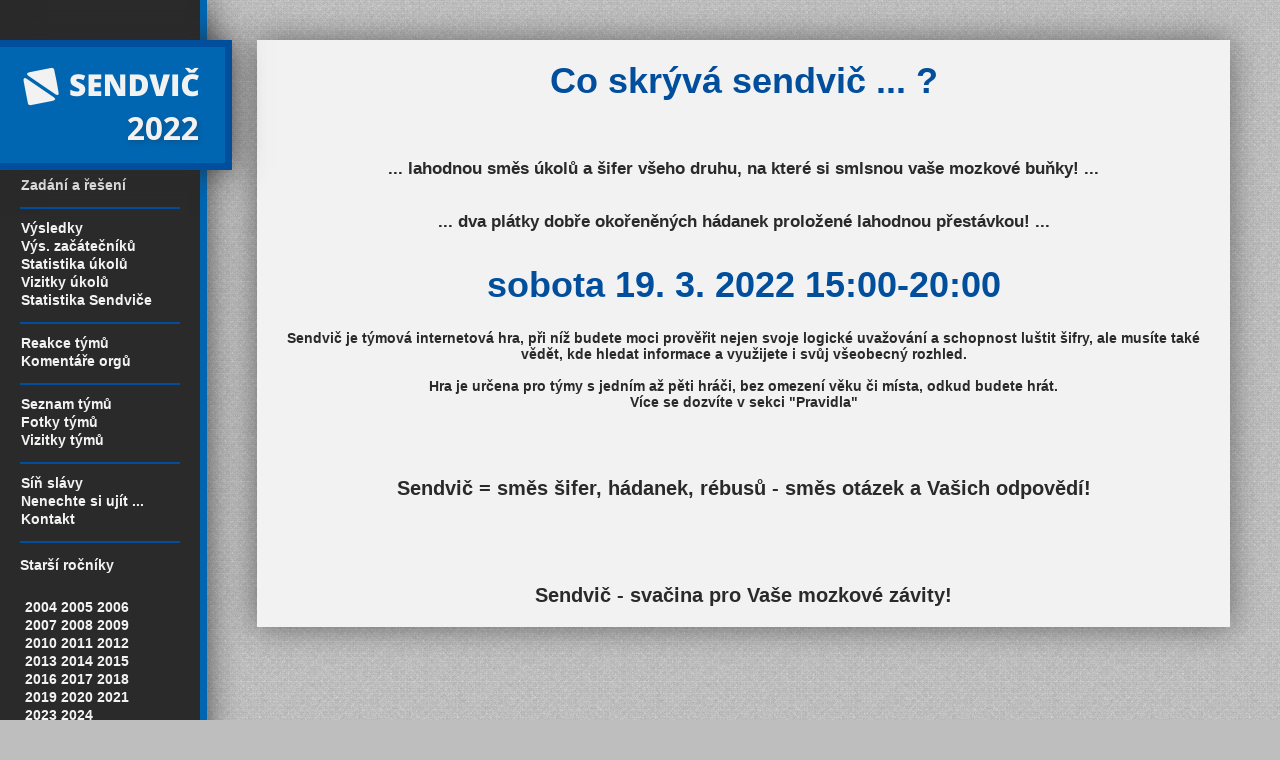

--- FILE ---
content_type: text/html; charset=utf-8
request_url: https://www.hrasendvic.cz/2022/index.php?what=stat_ukol&cislo=305
body_size: 1824
content:
<!DOCTYPE html>
<html lang="cs">
<head>
	<meta charset="utf-8">
	<link rel="shortcut icon" href="/favicon.ico" type="image/x-icon" />
	<meta name="verify-v1" content="I2omJIlNm/cNqvc3qi9BxNDRaQ9EiwOcp2FP9kNmHJI=" />
	<title>Sendvič 2022</title>
		<link rel="stylesheet" type="text/css" href="../lib/css/core.css" media="screen"/>
	<link rel="stylesheet" type="text/css" href="../lib/css/design.css" media="screen"/>
	<link rel="stylesheet" type="text/css" href="../lib/css/print.css" media="print"/>
	
<style type="text/css"></style>
</head>
<body><!-- Global site tag (gtag.js) - Google Analytics -->
<script async src="https://www.googletagmanager.com/gtag/js?id=UA-329637-2"></script>
<script>
  window.dataLayer = window.dataLayer || [];
  function gtag(){dataLayer.push(arguments);}
  gtag('js', new Date());

  gtag('config', 'UA-329637-2');
</script>
<div id="content">

   <div id="sidebar"><div id="sidebar-content">
        <div id="menu">

	  <br/>
      <a href="../index.php"><img border="0" src="../lib/css/logoleve2.gif" alt="Sendvič logo"/></a>
      <div class="nadpis1">&nbsp;2022&nbsp;</div>
	   

	  
      <ul>
	  	 <li><a href="index.php?what=zadani">Zadání a řešení</a></li>
      </ul>

  	  <ul>
	 	<li><a href="index.php?what=statmain">Výsledky</a></li>
	 	<li><a href="index.php?what=statmainz">Výs. začátečníků</a></li>
		<li><a href="index.php?what=statukolyarch&amp;rrok=2022">Statistika úkolů</a></li>
		<li><a href="index.php?what=vizitka_ukoluarch&amp;rrok=2022">Vizitky úkolů</a></li>
	    <li><a href="index.php?what=statsend">Statistika Sendviče</a></li>
	   </ul>
	
	 <ul>
      	<li><a href="index.php?what=showreviewarch&amp;rrok=2022">Reakce týmů</a></li>
		<li><a href="index.php?what=denik">Komentáře orgů</a></li>
      </ul>

	  <ul>
      	 <li><a href="index.php?what=prehledarch&amp;rrok=2022">Seznam týmů</a></li>
      	  <li><a href="index.php?what=fotolistarch&amp;rrok=2022">Fotky týmů</a></li>
      	 <!-- <li><a href="index.php?what=tipovani1">Tipování týmů</a></li> -->
      	 <li><a href="index.php?what=vizitkaarch&amp;rrok=2022">Vizitky týmů</a></li>
     </ul>
                   
    <ul>
    	<li><a href="index.php?what=sinslavy">Síň slávy</a></li>
      <li><a href="index.php?what=odkazy">Nenechte si ujít ...</a></li>
      <li><a href="index.php?what=kontakt">Kontakt</a></li>
	  </ul>
              
      <h3>Starší ročníky</h3><ul><li>&nbsp;<a href="../2004/index.php">2004</a>&nbsp;<a href="../2005/index.php">2005</a>&nbsp;<a href="../2006/index.php">2006</a>&nbsp;</li>
<li>&nbsp;<a href="../2007/index.php">2007</a>&nbsp;<a href="../2008/index.php">2008</a>&nbsp;<a href="../2009/index.php">2009</a>&nbsp;</li>
<li>&nbsp;<a href="../2010/index.php">2010</a>&nbsp;<a href="../2011/index.php">2011</a>&nbsp;<a href="../2012/index.php">2012</a>&nbsp;</li>
<li>&nbsp;<a href="../2013/index.php">2013</a>&nbsp;<a href="../2014/index.php">2014</a>&nbsp;<a href="../2015/index.php">2015</a>&nbsp;</li>
<li>&nbsp;<a href="../2016/index.php">2016</a>&nbsp;<a href="../2017/index.php">2017</a>&nbsp;<a href="../2018/index.php">2018</a>&nbsp;</li>
<li>&nbsp;<a href="../2019/index.php">2019</a>&nbsp;<a href="../2020/index.php">2020</a>&nbsp;<a href="../2021/index.php">2021</a>&nbsp;</li>
<li>&nbsp;<a href="../2023/index.php">2023</a>&nbsp;<a href="../2024/index.php">2024</a>&nbsp;</li>
<li>&nbsp;<a href="../2025/index.php">2025</a>&nbsp;<a href="../2026/index.php">2026</a>&nbsp;</li></ul>
      <br/>
      <div align="center">
    
        <br/>

        <p class="mensib" style="white-space: nowrap;" align="center">
         Čas serveru [ 19:32 ]<br/>
        </p>
        
        <p>
        <a href="http://www.redb.cz" target="_blank" ><img src="../obr/redb.png" alt="Webhosting sponsor" title="Webhosting sponsor" width="64px" /></a>
       
        </p>
        
      </div>
</div>
   </div></div>

   <div id="main"><div id="main-content">
   <h1>Co skrývá sendvič  ... ? </h1>
<br/>
<br/>
<div align="center" class="nadpis3">... lahodnou směs úkolů a šifer všeho druhu, na které si smlsnou vaše mozkové buňky! ... </div>

<br/>
<br/>
<div align="center" class="nadpis3">
... dva plátky dobře okořeněných hádanek proložené lahodnou přestávkou! ...
</div>

<br/>
<br/>
<h1>sobota 19. 3. 2022 15:00-20:00</h1>

<p align="center"  class="mensib">
	Sendvič je týmová <b>internetová</b> hra, při níž budete moci prověřit nejen svoje logické uvažování a schopnost luštit šifry,
	ale musíte také vědět, kde hledat informace a využijete i svůj všeobecný rozhled.
	<br/><br/>
	Hra je určena pro týmy s jedním až pěti hráči,  bez omezení věku či místa, odkud budete hrát.
	<br/>
	Více se dozvíte v sekci "Pravidla"
</p>
<br/>
<br/>
<p class="nadpis2" align="center">
	Sendvič = směs šifer, hádanek, rébusů - směs otázek a Vašich odpovědí!
</p>

<br/>
<br/>
<br/>
<br/>

<div align="center" class="nadpis2">Sendvič - svačina pro Vaše mozkové závity!</div>

   </div></div>

   <hr class="cleaner" />

</div>
</body>
</html>
